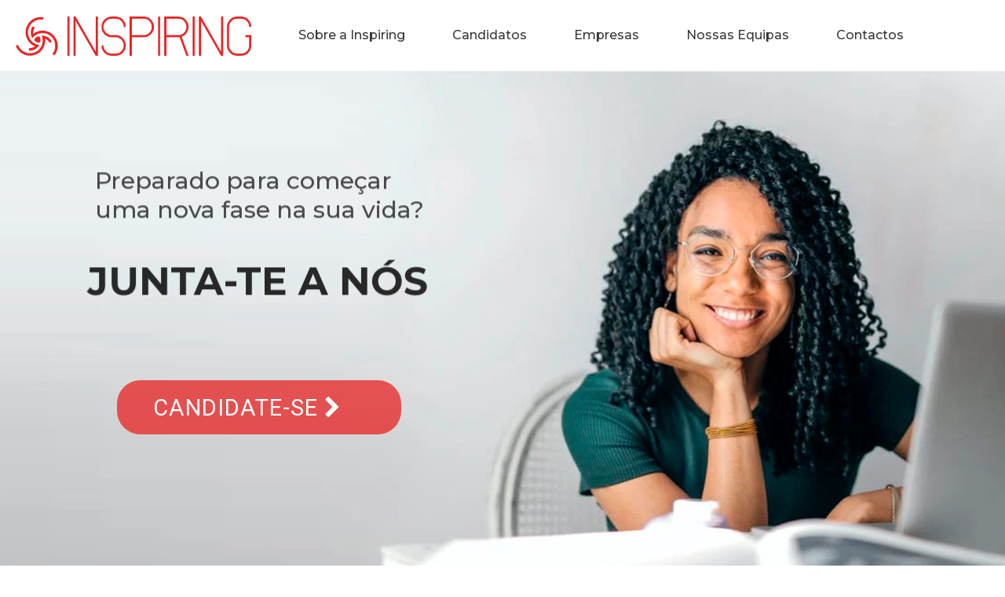

--- FILE ---
content_type: text/css
request_url: https://inspiring.pt/wp-content/themes/betheme/wiinga/frontend/assets/frontend.min.css?ver=1769265639
body_size: 3118
content:
/*!*************************************************************************************************************************!*\
  !*** css ./node_modules/css-loader/dist/cjs.js!./node_modules/sass-loader/dist/cjs.js!./src/frontend/scss/fe-main.scss ***!
  \*************************************************************************************************************************/
/**************/
/*** COMMON ***/
/**************/
@keyframes spin {
  0% {
    transform: rotate(0deg); }
  100% {
    transform: rotate(360deg); } }

.hide {
  display: none !important; }

.show {
  display: flex; }

.reserved_errors {
  text-align: center;
  margin: 2rem auto;
  padding: 1rem;
  border: 2px solid #0e1922;
  color: #0e1922; }

.note-container {
  text-align: center;
  margin: 1rem auto;
  padding: 1rem;
  color: #e92b2b;
  font-weight: bold; }

.spinner-overlay {
  position: fixed;
  top: 0;
  left: 0;
  width: 100%;
  height: 100%;
  background-color: rgba(0, 0, 0, 0.5);
  display: none;
  justify-content: center;
  align-items: center;
  z-index: 9999; }
  .spinner-overlay .loading-spinner {
    width: 40px;
    height: 40px;
    border: 4px solid rgba(0, 0, 0, 0.1);
    border-top: 4px solid #e92b2b;
    border-radius: 50%;
    animation: spin 1s linear infinite; }

.wpcf7-form.init .column.two {
  width: 50%; }

.wpcf7-form.init input[type="date"] {
  color: #e92b2b !important; }
  .wpcf7-form.init input[type="date"]:focus {
    border-color: #e92b2b !important; }

.wpcf7-form.init input[type="email"] {
  color: #e92b2b !important; }
  .wpcf7-form.init input[type="email"]:focus {
    border-color: #e92b2b !important; }

.wpcf7-form.init input[type="number"] {
  color: #e92b2b !important; }
  .wpcf7-form.init input[type="number"]:focus {
    border-color: #e92b2b !important; }

.wpcf7-form.init input[type="password"] {
  color: #e92b2b !important; }
  .wpcf7-form.init input[type="password"]:focus {
    border-color: #e92b2b !important; }

.wpcf7-form.init input[type="search"] {
  color: #e92b2b !important; }
  .wpcf7-form.init input[type="search"]:focus {
    border-color: #e92b2b !important; }

.wpcf7-form.init input[type="tel"] {
  color: #e92b2b !important; }
  .wpcf7-form.init input[type="tel"]:focus {
    border-color: #e92b2b !important; }

.wpcf7-form.init input[type="text"] {
  color: #e92b2b !important; }
  .wpcf7-form.init input[type="text"]:focus {
    border-color: #e92b2b !important; }

.wpcf7-form.init input[type="url"] {
  color: #e92b2b !important; }
  .wpcf7-form.init input[type="url"]:focus {
    border-color: #e92b2b !important; }

.wpcf7-form.init select {
  color: #e92b2b !important; }
  .wpcf7-form.init select:focus {
    border-color: #e92b2b !important; }

.wpcf7-form.init textarea {
  color: #e92b2b !important; }
  .wpcf7-form.init textarea:focus {
    border-color: #e92b2b !important; }

.page-template-custom-register-page {
  position: relative;
  overflow: auto;
  background-size: cover;
  height: 100vh; }

.page-template-custom-login-page {
  position: relative;
  overflow: auto;
  background-size: cover;
  height: 100vh; }

.login-page-container {
  display: flex; }
  .login-page-container .login-container {
    padding: 2rem;
    color: #fff;
    letter-spacing: 1px;
    width: 50%; }
    @media screen and (max-width: 768px) {
      .login-page-container .login-container {
        width: 100%;
        min-width: 100%;
        padding: 2rem 0; } }
    .login-page-container .login-container .admnin_note {
      float: left;
      font-size: 11px;
      color: #e92b2b; }
    .login-page-container .login-container .login-form {
      padding: 1rem 0;
      display: flex;
      flex-wrap: wrap;
      flex-direction: column;
      border: 1px solid #e92b2b;
      border-radius: 10px;
      width: 80%;
      margin: 0 auto; }
      @media screen and (max-width: 768px) {
        .login-page-container .login-container .login-form .login-block {
          display: flex;
          flex-direction: column;
          padding: 1rem; } }
      .login-page-container .login-container .login-form .login-block .login-form-field {
        display: flex;
        align-items: center;
        padding: 0 2rem;
        flex-direction: column;
        width: 100%; }
        .login-page-container .login-container .login-form .login-block .login-form-field input {
          width: 100%;
          background-color: rgba(255, 255, 255, 0.7);
          color: #555;
          border-radius: 5px;
          border: 1px solid #e92b2b; }
          .login-page-container .login-container .login-form .login-block .login-form-field input:focus {
            background-color: rgba(255, 255, 255, 0.8) !important;
            color: #555;
            border-color: #e92b2b;
            box-shadow: 0 0 6px 0.1rem #e92b2b !important; }
        .login-page-container .login-container .login-form .login-block .login-form-field label {
          margin-bottom: 0;
          width: 100%;
          color: #555;
          font-weight: normal; }
          @media screen and (max-width: 768px) {
            .login-page-container .login-container .login-form .login-block .login-form-field label {
              width: 100%;
              min-width: 100%; } }
        .login-page-container .login-container .login-form .login-block .login-form-field .field-icon {
          margin-top: -3rem;
          position: relative;
          z-index: 2;
          color: #e92b2b;
          align-self: end;
          margin-right: 0.5rem; }
          .login-page-container .login-container .login-form .login-block .login-form-field .field-icon:hover {
            transition: 0.3s;
            transform: scale(1.1);
            cursor: pointer; }
        @media screen and (max-width: 768px) {
          .login-page-container .login-container .login-form .login-block .login-form-field {
            flex-direction: column;
            margin-bottom: 1rem;
            width: 100%;
            padding: 0; } }
      .login-page-container .login-container .login-form .login-block .btn_login_submit {
        width: 100%;
        border-radius: 5px;
        padding: 0.5rem;
        font-size: 1rem;
        margin: 1.5rem 2rem 0 2rem; }
        .login-page-container .login-container .login-form .login-block .btn_login_submit:hover {
          box-shadow: 0 0 6px 0.1rem #e92b2b !important;
          transition: 0.3s;
          transform: scale(1.01); }
        @media screen and (max-width: 768px) {
          .login-page-container .login-container .login-form .login-block .btn_login_submit {
            width: auto;
            margin: 0; } }
      .login-page-container .login-container .login-form .login-block .forgot-password-btn {
        width: 100%;
        color: #e92b2b;
        font-size: 14px;
        margin: 1rem 0;
        text-align: center;
        cursor: pointer; }
        .login-page-container .login-container .login-form .login-block .forgot-password-btn:hover {
          color: #555;
          transition: 0.3s;
          transform: scale(1.01); }
    .login-page-container .login-container .forgot-password-form {
      padding: 1rem 0;
      display: flex;
      flex-wrap: wrap;
      flex-direction: column;
      border: 1px solid #e92b2b;
      border-radius: 10px;
      width: 80%;
      margin: 0 auto; }
      .login-page-container .login-container .forgot-password-form .recover_block {
        padding: 1rem; }
        .login-page-container .login-container .forgot-password-form .recover_block .login-form-field {
          display: flex;
          align-items: center;
          padding: 0 2rem;
          flex-direction: column;
          width: 100%; }
          .login-page-container .login-container .forgot-password-form .recover_block .login-form-field input {
            width: 100%;
            background-color: rgba(255, 255, 255, 0.7);
            color: #555;
            border-radius: 5px;
            border: 1px solid #e92b2b;
            margin: 1rem 0 0 0; }
            .login-page-container .login-container .forgot-password-form .recover_block .login-form-field input:focus {
              background-color: rgba(255, 255, 255, 0.8) !important;
              color: #555;
              border-color: #e92b2b;
              box-shadow: 0 0 6px 0.1rem #e92b2b !important; }
          .login-page-container .login-container .forgot-password-form .recover_block .login-form-field label {
            margin-bottom: 0;
            width: 100%;
            color: #555;
            font-weight: normal; }
            @media screen and (max-width: 768px) {
              .login-page-container .login-container .forgot-password-form .recover_block .login-form-field label {
                width: 100%;
                min-width: 100%; } }
          @media screen and (max-width: 768px) {
            .login-page-container .login-container .forgot-password-form .recover_block .login-form-field {
              flex-direction: column;
              margin-bottom: 1rem;
              width: 100%;
              padding: 0; } }
        .login-page-container .login-container .forgot-password-form .recover_block .btn_forgot_password_submit {
          width: 100%;
          border-radius: 5px;
          padding: 0.5rem;
          font-size: 1rem;
          margin: 1.5rem 2rem 0 2rem; }
          .login-page-container .login-container .forgot-password-form .recover_block .btn_forgot_password_submit:hover {
            box-shadow: 0 0 6px 0.1rem #e92b2b !important;
            transition: 0.3s;
            transform: scale(1.01); }
          @media screen and (max-width: 768px) {
            .login-page-container .login-container .forgot-password-form .recover_block .btn_forgot_password_submit {
              width: auto;
              margin: 0; } }
        .login-page-container .login-container .forgot-password-form .recover_block .back-login-btn {
          width: 100%;
          color: #e92b2b;
          font-size: 14px;
          margin: 1rem 0;
          text-align: center;
          cursor: pointer; }
          .login-page-container .login-container .forgot-password-form .recover_block .back-login-btn:hover {
            color: #555;
            transition: 0.3s;
            transform: scale(1.01); }
  .login-page-container .image-container {
    width: 50%;
    display: flex; }

/****************/
/*** REGISTER ***/
/****************/
.register-container {
  margin-right: 1rem;
  margin-left: 1rem;
  margin-top: 3rem;
  margin-bottom: 3rem;
  border: 2px solid #e92b2b;
  padding: 2rem;
  border-radius: 1rem;
  color: #e92b2b;
  letter-spacing: 1px; }
  .register-container form {
    width: 100%; }
  .register-container .admin_note {
    float: left;
    font-size: 11px;
    color: #e92b2b; }
  .register-container input {
    background-color: rgba(255, 255, 255, 0.7);
    color: #555;
    border-radius: 5px;
    border: 2px solid #e92b2b;
    margin: 0.5rem; }
  .register-container select {
    background-color: rgba(255, 255, 255, 0.7);
    color: #555;
    border-radius: 5px;
    border: 2px solid #e92b2b;
    margin: 0.5rem; }
    .register-container select:focus {
      background-color: rgba(255, 255, 255, 0.8) !important;
      color: #555;
      border-color: rgba(233, 43, 43, 0.7); }
  .register-container input[type="text"]:focus {
    background-color: rgba(255, 255, 255, 0.8) !important;
    color: #555;
    border-color: rgba(233, 43, 43, 0.7); }
  .register-container input[type="password"]:focus {
    background-color: rgba(255, 255, 255, 0.8) !important;
    color: #555;
    border-color: rgba(233, 43, 43, 0.7); }
  .register-container input[type="email"]:focus {
    background-color: rgba(255, 255, 255, 0.8) !important;
    color: #555;
    border-color: rgba(233, 43, 43, 0.7); }
  .register-container input[type="tel"]:focus {
    background-color: rgba(255, 255, 255, 0.8) !important;
    color: #555;
    border-color: rgba(233, 43, 43, 0.7); }

.register-form-field {
  display: flex;
  align-items: center;
  min-width: 50%; }
  .register-form-field input {
    width: 100%; }
  .register-form-field label {
    margin-bottom: 0;
    min-width: 200px;
    text-align: right; }
    @media screen and (max-width: 768px) {
      .register-form-field label {
        width: 100%;
        min-width: 100%;
        text-align: left; } }
  @media screen and (max-width: 768px) {
    .register-form-field {
      flex-direction: column;
      margin-bottom: 1rem;
      width: 100%;
      padding: 0; } }

.flex-row {
  display: flex;
  flex-wrap: wrap;
  justify-content: space-between;
  margin-bottom: 1rem; }
  @media screen and (max-width: 768px) {
    .flex-row {
      flex-direction: column; } }

.register-title {
  text-align: center;
  font-weight: bold;
  font-size: 20px;
  font-style: italic;
  border-bottom: 1px solid #e92b2b;
  padding-bottom: 2rem;
  color: #e92b2b; }

.row-1 .register-form-field {
  width: 100%; }

.row-1 input {
  width: 100%; }

.row-2 .register-form-field {
  width: 100%; }

.row-2 input {
  width: 100%; }

.row-3 .register-form-field {
  width: 100%; }

.row-3 input {
  width: 100%; }

.register-submit-input {
  text-align: center; }
  .register-submit-input .full-submit-btn:hover {
    box-shadow: 0 0 6px 0.1rem #e92b2b !important;
    transition: 0.3s;
    transform: scale(1.01); }

.page-template-custom-reserved-area-page {
  position: relative;
  overflow: auto;
  background-size: cover;
  height: 100vh; }

.reserved-area-header {
  padding: 0.5rem 2rem;
  text-align: center;
  background-color: #e92b2b;
  letter-spacing: 1px;
  font-weight: bold;
  font-size: 18px;
  margin: 2rem;
  box-shadow: 0px 0px 14px 2px rgba(0, 0, 0, 0.2); }
  .reserved-area-header .reserved-area-header-text {
    padding: 0.5rem;
    color: #fff; }

.reserved-content-div {
  margin: 2rem 2rem 6rem 2rem;
  border: 2px solid #e92b2b;
  padding: 2rem;
  letter-spacing: 1px;
  display: flex;
  width: auto;
  max-width: 100vw;
  min-width: fit-content;
  overflow-x: auto;
  box-shadow: 0px 0px 14px 2px rgba(0, 0, 0, 0.2); }

.reserved-content {
  display: flex;
  transition: opacity 0.5s ease;
  flex-direction: column;
  width: 100%; }

.reserved-content.hide {
  opacity: 0; }

.hidden {
  display: none; }

.back-button-div {
  display: flex;
  justify-content: flex-end;
  padding: 1rem; }
  .back-button-div i::before {
    margin-right: 0.7rem; }

.form-submit-input {
  margin-left: auto;
  margin-right: auto;
  margin-top: 2rem; }

input:read-only,
textarea:read-only {
  box-shadow: none;
  background-color: #dddddd !important;
  pointer-events: none; }

/*****************/
/*** DASHBOARD ***/
/*****************/
.dashboard-container {
  display: flex;
  flex-wrap: wrap;
  justify-content: space-between; }

.dashboard-options {
  display: flex;
  flex-wrap: wrap;
  justify-content: space-around;
  width: 100%; }

.dashboard-button-container {
  padding: 1rem;
  box-sizing: border-box; }

.dashboard-button {
  border: 1px solid #e92b2b;
  border-radius: 3px;
  box-shadow: 0px 0px 14px 2px rgba(0, 0, 0, 0.2); }

.dashboard button {
  width: 14rem;
  height: 14rem;
  display: flex;
  align-items: center;
  justify-content: center;
  padding: 0;
  transition: background-color 0.5s ease-in-out;
  background-color: rgba(255, 255, 255, 0.9) !important;
  position: relative;
  overflow: hidden; }
  .dashboard button::before {
    content: '';
    position: absolute;
    top: 0;
    left: 0;
    width: 0;
    height: 0;
    background-color: #e92b2b;
    z-index: 0;
    transition: width 0.5s ease-in-out, height 0.5s ease-in-out; }
  .dashboard button:hover::before {
    width: 100%;
    height: 100%; }
  .dashboard button:hover .button__text {
    color: #fff; }

.button__text {
  position: relative;
  text-align: center;
  letter-spacing: 1px;
  font-weight: bold;
  color: #e92b2b;
  z-index: 1;
  transition: color 0.5s ease-in-out; }

/**********************/
/*** DADOS PESSOAIS ***/
/**********************/
.dados-pessoais-container {
  margin-right: 1rem;
  margin-left: 1rem;
  margin-top: 3rem; }
  .dados-pessoais-container form {
    width: 100%; }
  .dados-pessoais-container .admin_note {
    float: left;
    font-size: 11px;
    color: #fff; }
  .dados-pessoais-container input {
    background-color: rgba(255, 255, 255, 0.2);
    color: #555;
    border-radius: 5px;
    border: 2px solid #e92b2b;
    margin: 0.5rem; }
  .dados-pessoais-container select {
    background-color: rgba(255, 255, 255, 0.2);
    color: #555;
    border-radius: 5px;
    border: 2px solid #e92b2b;
    margin: 0.5rem; }
    .dados-pessoais-container select:focus {
      background-color: rgba(255, 255, 255, 0.9) !important;
      color: #555;
      border-color: #e92b2b; }
  .dados-pessoais-container input[type="text"]:focus {
    background-color: rgba(255, 255, 255, 0.9) !important;
    color: #555;
    border-color: #e92b2b; }
  .dados-pessoais-container input[type="password"]:focus {
    background-color: rgba(255, 255, 255, 0.9) !important;
    color: #555;
    border-color: #e92b2b; }
  .dados-pessoais-container input[type="email"]:focus {
    background-color: rgba(255, 255, 255, 0.9) !important;
    color: #555;
    border-color: #e92b2b; }
  .dados-pessoais-container input[type="tel"]:focus {
    background-color: rgba(255, 255, 255, 0.9) !important;
    color: #555;
    border-color: #e92b2b; }

.dados-pessoais-form-field {
  display: flex;
  align-items: center;
  min-width: 50%; }
  .dados-pessoais-form-field input {
    width: 100%; }
  .dados-pessoais-form-field label {
    margin-bottom: 0;
    min-width: 200px;
    text-align: right; }
    @media screen and (max-width: 768px) {
      .dados-pessoais-form-field label {
        width: 100%;
        min-width: 100%;
        text-align: left; } }
  @media screen and (max-width: 768px) {
    .dados-pessoais-form-field {
      flex-direction: column;
      margin-bottom: 1rem;
      width: 100%;
      padding: 0; } }

.flex-row {
  display: flex;
  flex-wrap: wrap;
  justify-content: space-between;
  margin-bottom: 1rem; }
  @media screen and (max-width: 768px) {
    .flex-row {
      flex-direction: column; } }

.row-1 .dados-pessoais-form-field {
  width: 100%; }

.row-1 input {
  width: 100%; }

.row-2 .dados-pessoais-form-field {
  width: 100%; }

.row-2 input {
  width: 100%; }

.row-3 .dados-pessoais-form-field {
  width: 100%; }

.row-3 input {
  width: 100%; }

/*******************/
/*** VENCIMENTOS ***/
/*******************/
.table-container {
  padding: 1rem; }

.grid-table {
  display: grid;
  width: 100%;
  border: 1px solid #e92b2b;
  font-size: 12px; }

.grid-row {
  display: contents; }

.grid-row.header-main .grid-cell {
  padding: 0.5vw;
  font-weight: bold;
  text-align: center;
  background-color: #e92b2b;
  color: #fff;
  font-size: 1.3vw; }
  .grid-row.header-main .grid-cell i {
    float: right;
    padding-top: 0.3rem;
    padding-right: 0.3rem; }

.grid-row.header .grid-cell {
  padding: 0.5vw;
  font-weight: bold;
  text-align: center;
  border: 1px solid #e92b2b;
  background-color: #eee;
  font-size: 14px;
  display: flex;
  align-items: center;
  justify-content: center; }

.grid-row.body .grid-cell {
  padding: 0.5vw;
  border: 1px solid #e92b2b;
  text-align: center;
  display: flex;
  align-items: center;
  justify-content: center; }

.grid-row.footer .grid-cell {
  padding: 10px;
  font-weight: bold;
  border: 1px solid #e92b2b;
  text-align: center;
  background-color: rgba(255, 255, 255, 0.2);
  font-size: 14px;
  display: flex;
  align-items: center;
  justify-content: center; }

.grid-table.vencimentos,
.grid-table.recibos {
  margin-bottom: 1rem;
  display: grid; }

.grid-table.vencimentos.glovo .grid-row.header-main .grid-cell {
  grid-column: span 4; }

.grid-table.vencimentos.glovo .grid-table.vencimento {
  grid-column: span 5;
  grid-template-columns: 1fr 1fr 1fr 1fr 1fr 1fr 1fr 1fr 1fr 1fr; }

.grid-table.vencimentos.pd .grid-row.header-main .grid-cell {
  grid-column: span 3; }

.grid-table.vencimentos.pd .grid-table.vencimento {
  grid-column: span 4;
  grid-template-columns: 1fr 1fr 1fr 1fr 1fr 1fr; }

.grid-table.recibos .grid-row.header-main .grid-cell {
  grid-column: span 2; }

.grid-table.vencimento {
  display: grid;
  margin-top: 10px;
  margin-bottom: 10px;
  border: none;
  width: 99%;
  padding: 0;
  margin-left: auto;
  margin-right: auto;
  background-color: rgba(255, 255, 255, 0.2); }

.grid-row.vencimento-header .grid-cell {
  padding: 0.5vw;
  border: 1px solid #e92b2b;
  text-align: center; }

.grid-row.vencimento-body .grid-cell {
  padding: 0.5vw;
  border: 1px solid #e92b2b;
  text-align: center; }

.grid-table.vencimento.esconder {
  opacity: 0;
  transition: opacity 1s ease-in-out, height 1s ease-in-out 1s;
  height: 0;
  overflow: hidden;
  margin: 0;
  padding: 0; }

.grid-table.vencimento.mostrar {
  opacity: 1;
  height: auto;
  transition: opacity 1s ease-in-out, height 1s ease-in-out 1s; }
  .grid-table.vencimento.mostrar .grid-cell.header {
    font-size: 1vw;
    font-weight: bold;
    background-color: #eee; }

/*****************/
/*** CONTRATOS ***/
/*****************/
.contrato-btn {
  display: inline-flex;
  align-items: center;
  gap: 8px;
  background-color: #e92b2b;
  color: #fff;
  padding: 10px 20px;
  cursor: pointer;
  transition: background-color 0.3s ease;
  width: fit-content;
  border: 1px solid #e92b2b; }
  .contrato-btn:hover {
    background-color: #fff; }
    .contrato-btn:hover i {
      color: #e92b2b; }
    .contrato-btn:hover a {
      color: #e92b2b;
      text-decoration: none; }

.contrato-btn i {
  color: #fff;
  font-size: 16px; }

.contrato-btn a {
  color: #fff;
  text-decoration: none;
  font-weight: 500; }


/*# sourceMappingURL=frontend.min.css.map*/

--- FILE ---
content_type: text/css
request_url: https://inspiring.pt/wp-content/uploads/betheme/css/post-70.css?ver=1769265640
body_size: 72
content:
.mcb-section-8cdde0d0c{background-color:#121A21;background-image:url(https://inspiring.pt/wp-content/uploads/2021/05/form_bg.jpg#123);padding-top:70px;background-repeat:repeat;}

--- FILE ---
content_type: application/javascript
request_url: https://inspiring.pt/wp-content/themes/betheme/wiinga/frontend/js/login-register.js?ver=1769265639
body_size: 1293
content:
(function ($, root, undefined) {
	
	$(function () {
		
		'use strict';
		
		// DOM ready
		$(document).ready(function(){

			
			$('#register-full-form').on('submit', function(e) {
				e.preventDefault();

				var data = {};

				data['colaborador-fullname-input'] = $(this).find("input[name='colaborador-fullname-input']").val();
				data['colaborador-username-input'] = $(this).find("input[name='colaborador-username-input']").val();
				data['colaborador-email-input'] = $(this).find("input[name='colaborador-email-input']").val();
				data['colaborador-phone-input'] = $(this).find("input[name='colaborador-phone-input']").val();
				data['colaborador-address-input'] =$(this).find("input[name='colaborador-address-input']").val();
				data['colaborador-zip-code-input'] = $(this).find("input[name='colaborador-zip-code-input']").val();
				data['colaborador-localidade-input'] = $(this).find("input[name='colaborador-localidade-input']").val();
				data['colaborador-nif-input'] = $(this).find("input[name='colaborador-nif-input']").val();
                data['colaborador-local-input'] = $(this).find("select[name='colaborador-locais']").val();
				data['form-type'] = $(this).find("input[name='form-type']").val();


				var validation = valid_register(data);

				if (validation === true) {
					this.submit();
				} else {
					highlightErrors(validation);
				}
			});

			
			function valid_register(data) {
				let errors = { missingFields: [], duplicates: [], invalidEmails: [] };

				// Email validation regex
				const emailRegex = /^[a-zA-Z0-9._-]+@[a-zA-Z0-9.-]+\.[a-zA-Z]{2,}$/;

				
				// Ensure all "colaborador-*" fields and "form-type" are filled
				["colaborador-fullname-input", "colaborador-username-input", "colaborador-email-input", "colaborador-phone-input", "colaborador-address-input", "colaborador-zip-code-input", "colaborador-localidade-input", "colaborador-nif-input", "form-type"].forEach(field => {
					if (!data[field]) {
						errors.missingFields.push(field);
					}
				});

				// Check if email is valid for 'colaborador'
				if (data["colaborador-email-input"] && !emailRegex.test(data["colaborador-email-input"])) {
					errors.invalidEmails.push("colaborador-email-input");
				}

				// Check uniqueness of 'colaborador' and 'aluno' usernames, emails, and NIFs
				let usernames = new Set(), emails = new Set(), nifs = new Set();
				if (data["colaborador-username-input"]) {
					if (usernames.has(data["colaborador-username-input"])) {
						errors.duplicates.push("colaborador-username-input");
					}
					usernames.add(data["colaborador-username-input"]);
				}
				if (data["colaborador-email-input"]) {
					if (emails.has(data["colaborador-email-input"])) {
						errors.duplicates.push("colaborador-email-input");
					}
					emails.add(data["colaborador-email-input"]);
				}
				if (data["colaborador-nif-input"]) {
					if (nifs.has(data["colaborador-nif-input"])) {
						errors.duplicates.push("colaborador-nif-input");
					}
					nifs.add(data["colaborador-nif-input"]);
				}

				// Check if 'colaborador-locais[]' has at least one selected option
				if (!data["colaborador-local-input"] || data["colaborador-local-input"].length === 0) {
					errors.missingFields.push("colaborador-locais");
				}

				// Return the validation errors (missing fields, duplicates, invalid emails)
				return errors.missingFields.length > 0 || errors.duplicates.length > 0 || errors.invalidEmails.length > 0 ? errors : true;
			}



			function highlightErrors(errors) {
				// Reset any previous error highlighting
				$(".missingFields, .duplicates, .invalidEmails").css("border", "").removeClass("missingFields duplicates invalidEmails");

				// Apply yellow border to fields with missing values
				errors.missingFields.forEach(function(fieldName) {
					// Special handling for 'centros' fields with '[]' in name attribute
					if (fieldName.includes("locais")) {
						// Match fields with the specified start pattern and '[]' in the name
						$("[name^='" + fieldName + "']").css("border", "3px solid yellow").addClass("missingFields");
					} else {
						// Normal fields without special characters
						$("[name='" + fieldName + "']").css("border", "3px solid yellow").addClass("missingFields");
					}
				});

				// Apply yellow border to fields with duplicate values
				errors.duplicates.forEach(function(fieldName) {
					if (fieldName.includes("locais")) {
						$("[name^='" + fieldName + "']").css("border", "3px solid yellow").addClass("duplicates");
					} else {
						$("[name='" + fieldName + "']").css("border", "3px solid yellow").addClass("duplicates");
					}
				});

				// Apply yellow border to fields with invalid email format
				errors.invalidEmails.forEach(function(fieldName) {
					$("[name='" + fieldName + "']").css("border", "3px solid yellow").addClass("invalidEmails");
				});

				// Display an alert message
				alert("Os campos a amarelo têm de ser preenchidos ou têm de ser únicos ou são inválidos!");
			}

	
		});
	
	});	
})(jQuery, this);

--- FILE ---
content_type: application/javascript
request_url: https://inspiring.pt/wp-content/themes/betheme/wiinga/frontend/js/reserved-area.js?ver=1769265639
body_size: 554
content:
(function ($, root, undefined) {
	
	$(function () {
		
		'use strict';
		
		// DOM ready
		$(document).ready(function() {

			$(document).on('click', '.dashboard-btn', function() {

				var template_part = $(this).data('template');

                if(template_part == "dashboard") {
                    window.location.href = window.location.href;
                }
                else {

                    // Hide all elements
                    $('.reserved-content').each(function() {
                        if (!$(this).hasClass('hide')) {
                            $(this).addClass('hide');
                            setTimeout(() => {
                                $(this).addClass('hidden');
                            }, 500);
                        }
                    });

                    
                    // Show the targeted element
                    var target = $('.reserved-content.' + template_part);
                    target.removeClass('hidden');
                    setTimeout(() => {
                        target.removeClass('hide');
                    }, 10);
                    $("html, body").animate({ scrollTop: 0 }, 100);

                }

			});

            $(document).on( "click", '.ver-vencimento-btn', function(e) {

                e.preventDefault();
                //var vencimento_id = $(this).data('vencimento-id');
                var mes = $(this).data('mes');
                var selection = $(this);
                
                var $contentDiv = $('.grid-table.vencimento[data-mes="' + mes + '"]');

                if ($contentDiv.hasClass('esconder')) {
                    $contentDiv.removeClass('esconder').addClass('mostrar');
                    selection.empty();
                    selection.html("ESCONDER");
                } else {
                    $contentDiv.removeClass('mostrar').addClass('esconder');
                    selection.empty();
                    selection.html("VER");
                }
                
            });
        });
    });	
})(jQuery, this);

--- FILE ---
content_type: application/javascript
request_url: https://inspiring.pt/wp-content/themes/betheme/wiinga/frontend/js/fe-scripts.js?ver=1769265639
body_size: 374
content:
(function ($, root, undefined) {
	
	$(function () {
		
		'use strict';
		
		// DOM ready
		$(document).ready(function() {

			/* ---Click on login and Register to change and view the effect---*/
			$('.forgot-password-btn').on('click', function(e) {
				e.preventDefault();  
				$('.login-form').removeClass('show');
				$('.login-form').addClass("hide");
				$('.forgot-password-form').removeClass('hide'); 
				$('.forgot-password-form').addClass("show");
				$('.login-form').css('opacity', 0);            

				setTimeout(function(){ $('.forgot-password-form').css('opacity', 1);},400);  

			});

			$('.back-login-btn').on('click', function(e) {
				e.preventDefault(); 
				$('.forgot-password-form').removeClass('show'); 
				$('.forgot-password-form').addClass("hide"); 
				$('.login-form').removeClass('hide');
				$('.login-form').addClass("show");
				$('.forgot-password-form').css('opacity', 0);            

				setTimeout(function(){ $('.login-form').css('opacity', 1);},400);  
			});

			$.wiinga_ajax_caller = function(data, url) {

				return $.ajax({
					type: "POST",
					url: url,
					dataType: 'json',
					data: data, 
				});
			}

		});

	});


})(jQuery, this);


